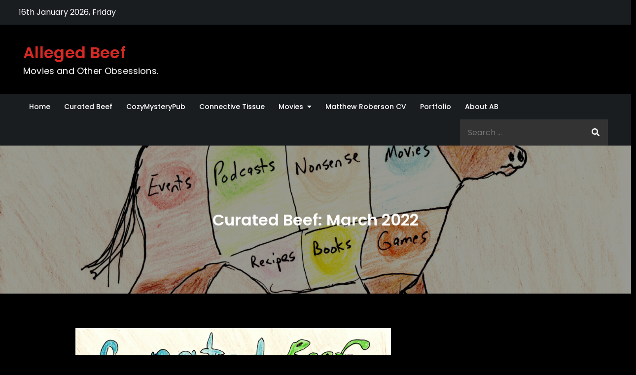

--- FILE ---
content_type: text/html; charset=UTF-8
request_url: https://allegedbeef.com/curated-beef-march-2022/
body_size: 12798
content:
<!DOCTYPE html> <html lang="en-US"><head>
	<meta charset="UTF-8">
	<meta name="viewport" content="width=device-width, initial-scale=1">
	<link rel="profile" href="http://gmpg.org/xfn/11">
	
<title>Curated Beef: March 2022 &#8211; Alleged Beef</title>
<meta name='robots' content='max-image-preview:large' />
	<style>img:is([sizes="auto" i], [sizes^="auto," i]) { contain-intrinsic-size: 3000px 1500px }</style>
	<link rel='dns-prefetch' href='//fonts.googleapis.com' />
<link rel="alternate" type="application/rss+xml" title="Alleged Beef &raquo; Feed" href="https://allegedbeef.com/feed/" />
<link rel="alternate" type="application/rss+xml" title="Alleged Beef &raquo; Comments Feed" href="https://allegedbeef.com/comments/feed/" />
<script type="text/javascript">
/* <![CDATA[ */
window._wpemojiSettings = {"baseUrl":"https:\/\/s.w.org\/images\/core\/emoji\/16.0.1\/72x72\/","ext":".png","svgUrl":"https:\/\/s.w.org\/images\/core\/emoji\/16.0.1\/svg\/","svgExt":".svg","source":{"concatemoji":"https:\/\/allegedbeef.com\/wp-includes\/js\/wp-emoji-release.min.js?ver=6.8.3"}};
/*! This file is auto-generated */
!function(s,n){var o,i,e;function c(e){try{var t={supportTests:e,timestamp:(new Date).valueOf()};sessionStorage.setItem(o,JSON.stringify(t))}catch(e){}}function p(e,t,n){e.clearRect(0,0,e.canvas.width,e.canvas.height),e.fillText(t,0,0);var t=new Uint32Array(e.getImageData(0,0,e.canvas.width,e.canvas.height).data),a=(e.clearRect(0,0,e.canvas.width,e.canvas.height),e.fillText(n,0,0),new Uint32Array(e.getImageData(0,0,e.canvas.width,e.canvas.height).data));return t.every(function(e,t){return e===a[t]})}function u(e,t){e.clearRect(0,0,e.canvas.width,e.canvas.height),e.fillText(t,0,0);for(var n=e.getImageData(16,16,1,1),a=0;a<n.data.length;a++)if(0!==n.data[a])return!1;return!0}function f(e,t,n,a){switch(t){case"flag":return n(e,"\ud83c\udff3\ufe0f\u200d\u26a7\ufe0f","\ud83c\udff3\ufe0f\u200b\u26a7\ufe0f")?!1:!n(e,"\ud83c\udde8\ud83c\uddf6","\ud83c\udde8\u200b\ud83c\uddf6")&&!n(e,"\ud83c\udff4\udb40\udc67\udb40\udc62\udb40\udc65\udb40\udc6e\udb40\udc67\udb40\udc7f","\ud83c\udff4\u200b\udb40\udc67\u200b\udb40\udc62\u200b\udb40\udc65\u200b\udb40\udc6e\u200b\udb40\udc67\u200b\udb40\udc7f");case"emoji":return!a(e,"\ud83e\udedf")}return!1}function g(e,t,n,a){var r="undefined"!=typeof WorkerGlobalScope&&self instanceof WorkerGlobalScope?new OffscreenCanvas(300,150):s.createElement("canvas"),o=r.getContext("2d",{willReadFrequently:!0}),i=(o.textBaseline="top",o.font="600 32px Arial",{});return e.forEach(function(e){i[e]=t(o,e,n,a)}),i}function t(e){var t=s.createElement("script");t.src=e,t.defer=!0,s.head.appendChild(t)}"undefined"!=typeof Promise&&(o="wpEmojiSettingsSupports",i=["flag","emoji"],n.supports={everything:!0,everythingExceptFlag:!0},e=new Promise(function(e){s.addEventListener("DOMContentLoaded",e,{once:!0})}),new Promise(function(t){var n=function(){try{var e=JSON.parse(sessionStorage.getItem(o));if("object"==typeof e&&"number"==typeof e.timestamp&&(new Date).valueOf()<e.timestamp+604800&&"object"==typeof e.supportTests)return e.supportTests}catch(e){}return null}();if(!n){if("undefined"!=typeof Worker&&"undefined"!=typeof OffscreenCanvas&&"undefined"!=typeof URL&&URL.createObjectURL&&"undefined"!=typeof Blob)try{var e="postMessage("+g.toString()+"("+[JSON.stringify(i),f.toString(),p.toString(),u.toString()].join(",")+"));",a=new Blob([e],{type:"text/javascript"}),r=new Worker(URL.createObjectURL(a),{name:"wpTestEmojiSupports"});return void(r.onmessage=function(e){c(n=e.data),r.terminate(),t(n)})}catch(e){}c(n=g(i,f,p,u))}t(n)}).then(function(e){for(var t in e)n.supports[t]=e[t],n.supports.everything=n.supports.everything&&n.supports[t],"flag"!==t&&(n.supports.everythingExceptFlag=n.supports.everythingExceptFlag&&n.supports[t]);n.supports.everythingExceptFlag=n.supports.everythingExceptFlag&&!n.supports.flag,n.DOMReady=!1,n.readyCallback=function(){n.DOMReady=!0}}).then(function(){return e}).then(function(){var e;n.supports.everything||(n.readyCallback(),(e=n.source||{}).concatemoji?t(e.concatemoji):e.wpemoji&&e.twemoji&&(t(e.twemoji),t(e.wpemoji)))}))}((window,document),window._wpemojiSettings);
/* ]]> */
</script>
<style id='wp-emoji-styles-inline-css' type='text/css'>

	img.wp-smiley, img.emoji {
		display: inline !important;
		border: none !important;
		box-shadow: none !important;
		height: 1em !important;
		width: 1em !important;
		margin: 0 0.07em !important;
		vertical-align: -0.1em !important;
		background: none !important;
		padding: 0 !important;
	}
</style>
<link rel='stylesheet' id='wp-block-library-css' href='https://allegedbeef.com/wp-includes/css/dist/block-library/style.min.css?ver=6.8.3' type='text/css' media='all' />
<style id='wp-block-library-theme-inline-css' type='text/css'>
.wp-block-audio :where(figcaption){color:#555;font-size:13px;text-align:center}.is-dark-theme .wp-block-audio :where(figcaption){color:#ffffffa6}.wp-block-audio{margin:0 0 1em}.wp-block-code{border:1px solid #ccc;border-radius:4px;font-family:Menlo,Consolas,monaco,monospace;padding:.8em 1em}.wp-block-embed :where(figcaption){color:#555;font-size:13px;text-align:center}.is-dark-theme .wp-block-embed :where(figcaption){color:#ffffffa6}.wp-block-embed{margin:0 0 1em}.blocks-gallery-caption{color:#555;font-size:13px;text-align:center}.is-dark-theme .blocks-gallery-caption{color:#ffffffa6}:root :where(.wp-block-image figcaption){color:#555;font-size:13px;text-align:center}.is-dark-theme :root :where(.wp-block-image figcaption){color:#ffffffa6}.wp-block-image{margin:0 0 1em}.wp-block-pullquote{border-bottom:4px solid;border-top:4px solid;color:currentColor;margin-bottom:1.75em}.wp-block-pullquote cite,.wp-block-pullquote footer,.wp-block-pullquote__citation{color:currentColor;font-size:.8125em;font-style:normal;text-transform:uppercase}.wp-block-quote{border-left:.25em solid;margin:0 0 1.75em;padding-left:1em}.wp-block-quote cite,.wp-block-quote footer{color:currentColor;font-size:.8125em;font-style:normal;position:relative}.wp-block-quote:where(.has-text-align-right){border-left:none;border-right:.25em solid;padding-left:0;padding-right:1em}.wp-block-quote:where(.has-text-align-center){border:none;padding-left:0}.wp-block-quote.is-large,.wp-block-quote.is-style-large,.wp-block-quote:where(.is-style-plain){border:none}.wp-block-search .wp-block-search__label{font-weight:700}.wp-block-search__button{border:1px solid #ccc;padding:.375em .625em}:where(.wp-block-group.has-background){padding:1.25em 2.375em}.wp-block-separator.has-css-opacity{opacity:.4}.wp-block-separator{border:none;border-bottom:2px solid;margin-left:auto;margin-right:auto}.wp-block-separator.has-alpha-channel-opacity{opacity:1}.wp-block-separator:not(.is-style-wide):not(.is-style-dots){width:100px}.wp-block-separator.has-background:not(.is-style-dots){border-bottom:none;height:1px}.wp-block-separator.has-background:not(.is-style-wide):not(.is-style-dots){height:2px}.wp-block-table{margin:0 0 1em}.wp-block-table td,.wp-block-table th{word-break:normal}.wp-block-table :where(figcaption){color:#555;font-size:13px;text-align:center}.is-dark-theme .wp-block-table :where(figcaption){color:#ffffffa6}.wp-block-video :where(figcaption){color:#555;font-size:13px;text-align:center}.is-dark-theme .wp-block-video :where(figcaption){color:#ffffffa6}.wp-block-video{margin:0 0 1em}:root :where(.wp-block-template-part.has-background){margin-bottom:0;margin-top:0;padding:1.25em 2.375em}
</style>
<style id='classic-theme-styles-inline-css' type='text/css'>
/*! This file is auto-generated */
.wp-block-button__link{color:#fff;background-color:#32373c;border-radius:9999px;box-shadow:none;text-decoration:none;padding:calc(.667em + 2px) calc(1.333em + 2px);font-size:1.125em}.wp-block-file__button{background:#32373c;color:#fff;text-decoration:none}
</style>
<style id='global-styles-inline-css' type='text/css'>
:root{--wp--preset--aspect-ratio--square: 1;--wp--preset--aspect-ratio--4-3: 4/3;--wp--preset--aspect-ratio--3-4: 3/4;--wp--preset--aspect-ratio--3-2: 3/2;--wp--preset--aspect-ratio--2-3: 2/3;--wp--preset--aspect-ratio--16-9: 16/9;--wp--preset--aspect-ratio--9-16: 9/16;--wp--preset--color--black: #000000;--wp--preset--color--cyan-bluish-gray: #abb8c3;--wp--preset--color--white: #ffffff;--wp--preset--color--pale-pink: #f78da7;--wp--preset--color--vivid-red: #cf2e2e;--wp--preset--color--luminous-vivid-orange: #ff6900;--wp--preset--color--luminous-vivid-amber: #fcb900;--wp--preset--color--light-green-cyan: #7bdcb5;--wp--preset--color--vivid-green-cyan: #00d084;--wp--preset--color--pale-cyan-blue: #8ed1fc;--wp--preset--color--vivid-cyan-blue: #0693e3;--wp--preset--color--vivid-purple: #9b51e0;--wp--preset--color--tan: #E6DBAD;--wp--preset--color--yellow: #FDE64B;--wp--preset--color--orange: #ED7014;--wp--preset--color--red: #D0312D;--wp--preset--color--pink: #b565a7;--wp--preset--color--purple: #A32CC4;--wp--preset--color--blue: #3A43BA;--wp--preset--color--green: #3BB143;--wp--preset--color--brown: #231709;--wp--preset--color--grey: #6C626D;--wp--preset--gradient--vivid-cyan-blue-to-vivid-purple: linear-gradient(135deg,rgba(6,147,227,1) 0%,rgb(155,81,224) 100%);--wp--preset--gradient--light-green-cyan-to-vivid-green-cyan: linear-gradient(135deg,rgb(122,220,180) 0%,rgb(0,208,130) 100%);--wp--preset--gradient--luminous-vivid-amber-to-luminous-vivid-orange: linear-gradient(135deg,rgba(252,185,0,1) 0%,rgba(255,105,0,1) 100%);--wp--preset--gradient--luminous-vivid-orange-to-vivid-red: linear-gradient(135deg,rgba(255,105,0,1) 0%,rgb(207,46,46) 100%);--wp--preset--gradient--very-light-gray-to-cyan-bluish-gray: linear-gradient(135deg,rgb(238,238,238) 0%,rgb(169,184,195) 100%);--wp--preset--gradient--cool-to-warm-spectrum: linear-gradient(135deg,rgb(74,234,220) 0%,rgb(151,120,209) 20%,rgb(207,42,186) 40%,rgb(238,44,130) 60%,rgb(251,105,98) 80%,rgb(254,248,76) 100%);--wp--preset--gradient--blush-light-purple: linear-gradient(135deg,rgb(255,206,236) 0%,rgb(152,150,240) 100%);--wp--preset--gradient--blush-bordeaux: linear-gradient(135deg,rgb(254,205,165) 0%,rgb(254,45,45) 50%,rgb(107,0,62) 100%);--wp--preset--gradient--luminous-dusk: linear-gradient(135deg,rgb(255,203,112) 0%,rgb(199,81,192) 50%,rgb(65,88,208) 100%);--wp--preset--gradient--pale-ocean: linear-gradient(135deg,rgb(255,245,203) 0%,rgb(182,227,212) 50%,rgb(51,167,181) 100%);--wp--preset--gradient--electric-grass: linear-gradient(135deg,rgb(202,248,128) 0%,rgb(113,206,126) 100%);--wp--preset--gradient--midnight: linear-gradient(135deg,rgb(2,3,129) 0%,rgb(40,116,252) 100%);--wp--preset--font-size--small: 12px;--wp--preset--font-size--medium: 20px;--wp--preset--font-size--large: 36px;--wp--preset--font-size--x-large: 42px;--wp--preset--font-size--regular: 16px;--wp--preset--font-size--larger: 36px;--wp--preset--font-size--huge: 48px;--wp--preset--spacing--20: 0.44rem;--wp--preset--spacing--30: 0.67rem;--wp--preset--spacing--40: 1rem;--wp--preset--spacing--50: 1.5rem;--wp--preset--spacing--60: 2.25rem;--wp--preset--spacing--70: 3.38rem;--wp--preset--spacing--80: 5.06rem;--wp--preset--shadow--natural: 6px 6px 9px rgba(0, 0, 0, 0.2);--wp--preset--shadow--deep: 12px 12px 50px rgba(0, 0, 0, 0.4);--wp--preset--shadow--sharp: 6px 6px 0px rgba(0, 0, 0, 0.2);--wp--preset--shadow--outlined: 6px 6px 0px -3px rgba(255, 255, 255, 1), 6px 6px rgba(0, 0, 0, 1);--wp--preset--shadow--crisp: 6px 6px 0px rgba(0, 0, 0, 1);}:where(.is-layout-flex){gap: 0.5em;}:where(.is-layout-grid){gap: 0.5em;}body .is-layout-flex{display: flex;}.is-layout-flex{flex-wrap: wrap;align-items: center;}.is-layout-flex > :is(*, div){margin: 0;}body .is-layout-grid{display: grid;}.is-layout-grid > :is(*, div){margin: 0;}:where(.wp-block-columns.is-layout-flex){gap: 2em;}:where(.wp-block-columns.is-layout-grid){gap: 2em;}:where(.wp-block-post-template.is-layout-flex){gap: 1.25em;}:where(.wp-block-post-template.is-layout-grid){gap: 1.25em;}.has-black-color{color: var(--wp--preset--color--black) !important;}.has-cyan-bluish-gray-color{color: var(--wp--preset--color--cyan-bluish-gray) !important;}.has-white-color{color: var(--wp--preset--color--white) !important;}.has-pale-pink-color{color: var(--wp--preset--color--pale-pink) !important;}.has-vivid-red-color{color: var(--wp--preset--color--vivid-red) !important;}.has-luminous-vivid-orange-color{color: var(--wp--preset--color--luminous-vivid-orange) !important;}.has-luminous-vivid-amber-color{color: var(--wp--preset--color--luminous-vivid-amber) !important;}.has-light-green-cyan-color{color: var(--wp--preset--color--light-green-cyan) !important;}.has-vivid-green-cyan-color{color: var(--wp--preset--color--vivid-green-cyan) !important;}.has-pale-cyan-blue-color{color: var(--wp--preset--color--pale-cyan-blue) !important;}.has-vivid-cyan-blue-color{color: var(--wp--preset--color--vivid-cyan-blue) !important;}.has-vivid-purple-color{color: var(--wp--preset--color--vivid-purple) !important;}.has-black-background-color{background-color: var(--wp--preset--color--black) !important;}.has-cyan-bluish-gray-background-color{background-color: var(--wp--preset--color--cyan-bluish-gray) !important;}.has-white-background-color{background-color: var(--wp--preset--color--white) !important;}.has-pale-pink-background-color{background-color: var(--wp--preset--color--pale-pink) !important;}.has-vivid-red-background-color{background-color: var(--wp--preset--color--vivid-red) !important;}.has-luminous-vivid-orange-background-color{background-color: var(--wp--preset--color--luminous-vivid-orange) !important;}.has-luminous-vivid-amber-background-color{background-color: var(--wp--preset--color--luminous-vivid-amber) !important;}.has-light-green-cyan-background-color{background-color: var(--wp--preset--color--light-green-cyan) !important;}.has-vivid-green-cyan-background-color{background-color: var(--wp--preset--color--vivid-green-cyan) !important;}.has-pale-cyan-blue-background-color{background-color: var(--wp--preset--color--pale-cyan-blue) !important;}.has-vivid-cyan-blue-background-color{background-color: var(--wp--preset--color--vivid-cyan-blue) !important;}.has-vivid-purple-background-color{background-color: var(--wp--preset--color--vivid-purple) !important;}.has-black-border-color{border-color: var(--wp--preset--color--black) !important;}.has-cyan-bluish-gray-border-color{border-color: var(--wp--preset--color--cyan-bluish-gray) !important;}.has-white-border-color{border-color: var(--wp--preset--color--white) !important;}.has-pale-pink-border-color{border-color: var(--wp--preset--color--pale-pink) !important;}.has-vivid-red-border-color{border-color: var(--wp--preset--color--vivid-red) !important;}.has-luminous-vivid-orange-border-color{border-color: var(--wp--preset--color--luminous-vivid-orange) !important;}.has-luminous-vivid-amber-border-color{border-color: var(--wp--preset--color--luminous-vivid-amber) !important;}.has-light-green-cyan-border-color{border-color: var(--wp--preset--color--light-green-cyan) !important;}.has-vivid-green-cyan-border-color{border-color: var(--wp--preset--color--vivid-green-cyan) !important;}.has-pale-cyan-blue-border-color{border-color: var(--wp--preset--color--pale-cyan-blue) !important;}.has-vivid-cyan-blue-border-color{border-color: var(--wp--preset--color--vivid-cyan-blue) !important;}.has-vivid-purple-border-color{border-color: var(--wp--preset--color--vivid-purple) !important;}.has-vivid-cyan-blue-to-vivid-purple-gradient-background{background: var(--wp--preset--gradient--vivid-cyan-blue-to-vivid-purple) !important;}.has-light-green-cyan-to-vivid-green-cyan-gradient-background{background: var(--wp--preset--gradient--light-green-cyan-to-vivid-green-cyan) !important;}.has-luminous-vivid-amber-to-luminous-vivid-orange-gradient-background{background: var(--wp--preset--gradient--luminous-vivid-amber-to-luminous-vivid-orange) !important;}.has-luminous-vivid-orange-to-vivid-red-gradient-background{background: var(--wp--preset--gradient--luminous-vivid-orange-to-vivid-red) !important;}.has-very-light-gray-to-cyan-bluish-gray-gradient-background{background: var(--wp--preset--gradient--very-light-gray-to-cyan-bluish-gray) !important;}.has-cool-to-warm-spectrum-gradient-background{background: var(--wp--preset--gradient--cool-to-warm-spectrum) !important;}.has-blush-light-purple-gradient-background{background: var(--wp--preset--gradient--blush-light-purple) !important;}.has-blush-bordeaux-gradient-background{background: var(--wp--preset--gradient--blush-bordeaux) !important;}.has-luminous-dusk-gradient-background{background: var(--wp--preset--gradient--luminous-dusk) !important;}.has-pale-ocean-gradient-background{background: var(--wp--preset--gradient--pale-ocean) !important;}.has-electric-grass-gradient-background{background: var(--wp--preset--gradient--electric-grass) !important;}.has-midnight-gradient-background{background: var(--wp--preset--gradient--midnight) !important;}.has-small-font-size{font-size: var(--wp--preset--font-size--small) !important;}.has-medium-font-size{font-size: var(--wp--preset--font-size--medium) !important;}.has-large-font-size{font-size: var(--wp--preset--font-size--large) !important;}.has-x-large-font-size{font-size: var(--wp--preset--font-size--x-large) !important;}
:where(.wp-block-post-template.is-layout-flex){gap: 1.25em;}:where(.wp-block-post-template.is-layout-grid){gap: 1.25em;}
:where(.wp-block-columns.is-layout-flex){gap: 2em;}:where(.wp-block-columns.is-layout-grid){gap: 2em;}
:root :where(.wp-block-pullquote){font-size: 1.5em;line-height: 1.6;}
</style>
<link rel='stylesheet' id='wp-components-css' href='https://allegedbeef.com/wp-includes/css/dist/components/style.min.css?ver=6.8.3' type='text/css' media='all' />
<link rel='stylesheet' id='godaddy-styles-css' href='https://allegedbeef.com/wp-content/mu-plugins/vendor/wpex/godaddy-launch/includes/Dependencies/GoDaddy/Styles/build/latest.css?ver=2.0.2' type='text/css' media='all' />
<link rel='stylesheet' id='darkmag-google-fonts-css' href='https://fonts.googleapis.com/css?family=Poppins%3A300%2C400%2C500%2C600&#038;subset=latin%2Clatin-ext' type='text/css' media='all' />
<link rel='stylesheet' id='fontawesome-all-css' href='https://allegedbeef.com/wp-content/themes/darkmag/assets/css/all.min.css?ver=4.7.0' type='text/css' media='all' />
<link rel='stylesheet' id='slick-theme-css-css' href='https://allegedbeef.com/wp-content/themes/darkmag/assets/css/slick-theme.min.css?ver=v2.2.0' type='text/css' media='all' />
<link rel='stylesheet' id='slick-css-css' href='https://allegedbeef.com/wp-content/themes/darkmag/assets/css/slick.min.css?ver=v1.8.0' type='text/css' media='all' />
<link rel='stylesheet' id='darkmag-blocks-css' href='https://allegedbeef.com/wp-content/themes/darkmag/assets/css/blocks.min.css?ver=6.8.3' type='text/css' media='all' />
<link rel='stylesheet' id='darkmag-style-css' href='https://allegedbeef.com/wp-content/themes/darkmag/style.css?ver=6.8.3' type='text/css' media='all' />
<script type="text/javascript" src="https://allegedbeef.com/wp-includes/js/jquery/jquery.min.js?ver=3.7.1" id="jquery-core-js"></script>
<script type="text/javascript" src="https://allegedbeef.com/wp-includes/js/jquery/jquery-migrate.min.js?ver=3.4.1" id="jquery-migrate-js"></script>
<link rel="https://api.w.org/" href="https://allegedbeef.com/wp-json/" /><link rel="alternate" title="JSON" type="application/json" href="https://allegedbeef.com/wp-json/wp/v2/posts/1633" /><link rel="EditURI" type="application/rsd+xml" title="RSD" href="https://allegedbeef.com/xmlrpc.php?rsd" />
<meta name="generator" content="WordPress 6.8.3" />
<link rel="canonical" href="https://allegedbeef.com/curated-beef-march-2022/" />
<link rel='shortlink' href='https://allegedbeef.com/?p=1633' />
<link rel="alternate" title="oEmbed (JSON)" type="application/json+oembed" href="https://allegedbeef.com/wp-json/oembed/1.0/embed?url=https%3A%2F%2Fallegedbeef.com%2Fcurated-beef-march-2022%2F" />
<link rel="alternate" title="oEmbed (XML)" type="text/xml+oembed" href="https://allegedbeef.com/wp-json/oembed/1.0/embed?url=https%3A%2F%2Fallegedbeef.com%2Fcurated-beef-march-2022%2F&#038;format=xml" />
<link rel="icon" href="https://allegedbeef.com/wp-content/uploads/2021/09/cropped-AB_Small_Logo-1-32x32.png" sizes="32x32" />
<link rel="icon" href="https://allegedbeef.com/wp-content/uploads/2021/09/cropped-AB_Small_Logo-1-192x192.png" sizes="192x192" />
<link rel="apple-touch-icon" href="https://allegedbeef.com/wp-content/uploads/2021/09/cropped-AB_Small_Logo-1-180x180.png" />
<meta name="msapplication-TileImage" content="https://allegedbeef.com/wp-content/uploads/2021/09/cropped-AB_Small_Logo-1-270x270.png" />
	<!-- Fonts Plugin CSS - https://fontsplugin.com/ -->
	<style>
			</style>
	<!-- Fonts Plugin CSS -->
	</head>

<body class="wp-singular post-template-default single single-post postid-1633 single-format-standard wp-theme-darkmag right-sidebar dark-mode">

<div id="page" class="site"><a class="skip-link screen-reader-text" href="#content">Skip to content</a>    
        <div id="top-bar" class="top-bar-widgets col-2">
            <div class="wrapper">
                <div class="widget current-date">
                    16th January 2026, Friday                </div><!-- .current-date -->

                <div class="widget widget_social_icons">
                                   </div><!-- .widget_social_icons -->
            </div><!-- .wrapper -->
        </div><!-- #top-bar -->

		<header id="masthead" class="site-header" role="banner">    
    <div class="site-details-wrapper">
        <div class="wrapper">
            <div class="site-branding">
                <div class="site-logo">
                                    </div><!-- .site-logo -->

                <div id="site-identity">
                    <h1 class="site-title">
                        <a href="https://allegedbeef.com/" rel="home">  Alleged Beef</a>
                    </h1>

                                            <p class="site-description">Movies and Other Obsessions.</p>
                                    </div><!-- #site-identity -->
            </div> <!-- .site-branding -->

                    </div><!-- .wrapper -->
    </div><!-- .site-details-wrapper -->

    <nav id="site-navigation" class="main-navigation" role="navigation" aria-label="Primary Menu">
        <div class="wrapper">
            <button type="button" class="menu-toggle">
                <span class="icon-bar"></span>
                <span class="icon-bar"></span>
                <span class="icon-bar"></span>
            </button>

            <div class="menu-primary-menu-container"><ul id="primary-menu" class="nav-menu"><li id="menu-item-102" class="menu-item menu-item-type-custom menu-item-object-custom menu-item-home menu-item-102"><a href="https://allegedbeef.com">Home</a></li>
<li id="menu-item-1550" class="menu-item menu-item-type-taxonomy menu-item-object-category current-post-ancestor current-menu-parent current-post-parent menu-item-1550"><a href="https://allegedbeef.com/category/curated-beef/">Curated Beef</a></li>
<li id="menu-item-1570" class="menu-item menu-item-type-taxonomy menu-item-object-category menu-item-1570"><a href="https://allegedbeef.com/category/cozymysterypub/">CozyMysteryPub</a></li>
<li id="menu-item-1893" class="menu-item menu-item-type-taxonomy menu-item-object-category menu-item-1893"><a href="https://allegedbeef.com/category/connective-tissue/">Connective Tissue</a></li>
<li id="menu-item-199" class="menu-item menu-item-type-taxonomy menu-item-object-category menu-item-has-children menu-item-199"><a href="https://allegedbeef.com/category/movies/">Movies</a>
<ul class="sub-menu">
	<li id="menu-item-783" class="menu-item menu-item-type-taxonomy menu-item-object-category menu-item-783"><a href="https://allegedbeef.com/category/movies/40movies/">40 Movies About&#8230;</a></li>
	<li id="menu-item-1892" class="menu-item menu-item-type-taxonomy menu-item-object-category menu-item-1892"><a href="https://allegedbeef.com/category/allbeefies/">The All-Beefies</a></li>
	<li id="menu-item-1254" class="menu-item menu-item-type-taxonomy menu-item-object-category menu-item-1254"><a href="https://allegedbeef.com/category/movies/5-thoughts-on/">5 Thoughts on</a></li>
	<li id="menu-item-81" class="menu-item menu-item-type-post_type menu-item-object-page menu-item-81"><a href="https://allegedbeef.com/my-top-movies/">My Top Movies</a></li>
	<li id="menu-item-206" class="menu-item menu-item-type-taxonomy menu-item-object-category menu-item-206"><a href="https://allegedbeef.com/category/movies/alleged-buff/">Alleged Buff</a></li>
</ul>
</li>
<li id="menu-item-1877" class="menu-item menu-item-type-post_type menu-item-object-page menu-item-1877"><a href="https://allegedbeef.com/cv/">Matthew Roberson CV</a></li>
<li id="menu-item-2322" class="menu-item menu-item-type-post_type menu-item-object-page menu-item-2322"><a href="https://allegedbeef.com/portfolio/">Portfolio</a></li>
<li id="menu-item-58" class="menu-item menu-item-type-post_type menu-item-object-page menu-item-58"><a href="https://allegedbeef.com/about/">About AB</a></li>
</ul></div>
            
<form role="search" method="get" class="search-form" action="https://allegedbeef.com/">
    <label>
        <span class="screen-reader-text">Search for:</span>
        <input type="search" class="search-field" placeholder="Search ..." value="" name="s" title="Search for:" />
    </label>
    <button type="submit" class="search-submit" value="Search"><i class="fas fa-search"></i></button>
</form>        </div><!-- .wrapper -->
    </nav><!-- #site-navigation -->
</header> <!-- header ends here -->	<div id="content" class="site-content">
	
        <div id="page-site-header" style="background-image: url('https://allegedbeef.com/wp-content/uploads/2022/01/CuratedBeef.png');">
            <div class="overlay"></div>
            <header class='page-header'>
                <div class="wrapper">
                    <h2 class="page-title">Curated Beef: March 2022</h2>                </div><!-- .wrapper -->
            </header>
        </div><!-- #page-site-header -->
        <div class= "wrapper page-section">	<div id="primary" class="content-area">
		<main id="main" class="site-main" role="main">

		<article id="post-1633" class="post-1633 post type-post status-publish format-standard has-post-thumbnail hentry category-curated-beef">
	<div class="entry-content">
		<p><img fetchpriority="high" decoding="async" class="size-large wp-image-1545 aligncenter" src="https://allegedbeef.com/wp-content/uploads/2022/01/CuratedBeef-1024x724.png" alt="Butcher's beef diagram with movies and podcasts instead of cuts of meat" width="640" height="453" srcset="https://allegedbeef.com/wp-content/uploads/2022/01/CuratedBeef-1024x724.png 1024w, https://allegedbeef.com/wp-content/uploads/2022/01/CuratedBeef-300x212.png 300w, https://allegedbeef.com/wp-content/uploads/2022/01/CuratedBeef-768x543.png 768w, https://allegedbeef.com/wp-content/uploads/2022/01/CuratedBeef-1536x1087.png 1536w, https://allegedbeef.com/wp-content/uploads/2022/01/CuratedBeef.png 1620w" sizes="(max-width: 640px) 100vw, 640px" /></p>
<h2 style="text-align: center;">Curated Beef, March 2022</h2>
<p>&nbsp;</p>
<p>Welcome to March!</p>
<p>In my southwestern Pennsylvania corner of the world, we&#8217;re a month or two away from good weather, but change is on the wind. I moved the outdoor furniture to the backyard and refilled the feeders to help out all of the poor critters shaken out of their hibernation.  Mother Nature retaliated with a few more sub-20s days, but that&#8217;s all right. Daylight Saving Time is next week, despite being an institution based on zero logic and existing solely due to inertia. Get ready for 6am sunrises.</p>
<p>Before we get to Spring, enjoy some pączki and fish fry Fridays, and here is a list of choice entertainments for these last few weeks before the sun graces us with its presence once again. As befitting a limbo season where we are still in our caves but are opening the blinds and cracking the windows, this is a hangout-heavy list. The April edition will focus more on activities and events outside the house.</p>
<p>&nbsp;</p>
<h2 style="text-align: center;">Moving Pictures</h2>
<h3>The Batman</h3>
<p style="padding-left: 40px;"><em>In theaters March 3</em></p>
<p>I was <a href="https://allegedbeef.com/the-many-planets-of-the-apes/">not particularly high</a> on the last two <em>Planets of the Apes</em> movies. There is a fatalism to the <em>Apes</em> franchise that depresses me, and the new series even more so. I appreciated the symbolism and the silliness of the old films. Roddy MacDowell in a latex mask adds a layer of theatricality that keeps even the most dreary moments from being too dready. But in the new movies, a photorealistic gibbon being machine-gunned to death is not enjoyable. On top of that, the movies, as befitting their big budgets and modern tentpole filmmaking requirements, were far too James Bond/ Marvel in their setpieces. <strong>I don&#8217;t want a forty-minute finale in a crumbling, burning skyscraper in any movie for the rest of my life unless it is </strong><em>The Towering</em><em> Inferno</em> (1974) or <em>Die Hard </em>(1988)<strong>.</strong> So while I enjoyed the performance, implementation, and aesthetics of the new <em>Planets</em>, I didn&#8217;t care for the flabby blockbuster frame on which they were grafted.</p>
<p>HAVING SAID THAT, the director of <em>Dawn of the Planet of the Apes</em> and <em>War for the Planet of the Apes</em> is Matt Reeves, and he&#8217;s helming this Batman project, and I am excited for it. The cast is wild (Colin Farrell, Zoe Kravitz, Robert Pattinson, Jeffrey Wright, Paul Dano, ANDY SERKIS) and the trailer looks gorgeous. On top of that, initial reviews peg this as the most detective-focused of all of the Batman movies. For the youngsters, back before the big-idea / big-stupid Bush-era politics of the Nolan Batmans and the messiah symbolism of the Snyderverse, there was this whole &#8220;the world&#8217;s greatest detective&#8221; angle to Batman for, oh, about 70 years or so.</p>
<p>We&#8217;ll have our review up on Sunday after we see this dang thing.</p>
<p>&nbsp;</p>
<h3>Runaway Train</h3>
<p style="padding-left: 40px;"><em>(1985), HBO Max</em></p>
<p>I&#8217;ve been on an Eric Roberts kick for a few months. In recent years, Roberts has put in excellent supporting work in <em>The Righteous Gemstones</em> second season (2022), the Lebowski-but-strung-out mystery <em>Inherent</em> Vice (2014), and as the mob guy in <em>The Dark Knight</em> (2009) who Batman drops off a second floor ledge. So if you never saw the performances that made his career, I understand. Thankfully, two of those films are on the same streaming service right meow. While <em>The Pope of Greenwich Village</em> (1984) is a fascinating drama about ne&#8217;er-do-wells, I&#8217;m recommending the taut thriller <em>Runaway Train.</em></p>
<p>In a remote Alaska prison, Manny (Jon Voight) has spent the last three years in solitary confinement, and is released into general population because of a court order. This rankles the warden, who has developed an obsession with breaking the unbreakable Manny. Manny and the jittery Buck (Eric Roberts) escape and stow away onto a cargo train. Then, bad luck: the conductor has a fatal heart attack and soon the train is barreling full speed through the tundra with no one at the wheel. The movie becomes a fascinating game of cat-and-mouse-and-cat:</p>
<ul>
<li style="list-style-type: none;">
<ul>
<li>the train company works from their headquarters to track and delay the runaway train before it collides with another train or a station, not knowing about the stowaways;</li>
<li>the prisoners fight with each other and the only other crewman on the train;</li>
<li>the manaical warden chases the train in a helicopter, determined to catch Manny at any cost.</li>
</ul>
</li>
</ul>
<p>&nbsp;</p>
<p><em>Runaway Train </em>is an incredible film, and the fact that it was made by schlock-factory Cannon Group adds another layer. The director Andrei Konchalovsky was chiefly known for his Soviet prestige films until he was lured in by Golan and Globus, and the cinematographer Alan Hume shot <em>The Return of the Jedi</em>, several Hammer Horror films, and <em>A Fish Called Wanda</em>, so right away, this movie is better than the usual Cannon output. The two leads were both nominated for Academy Awards, and the nominations are well deserved. Buck (Roberts) is blustery but young and unsure, and he has life goals surely constructed by someone in prison for most of their youth (mansions, Las Vegas casino trips, etc.). Manny is fatalistic and knows that, if they do escape to freedom, they&#8217;ll spend their lives in hiding, so the best one can hope for is menial labor. At its heart, this is a chamber drama between the escapees and Rebecca DeMornay&#8217;s train worker. But don&#8217;t let that dissuade you: the movie has incredible landscape shots, there are jaw-dropping stunts, and the train makes for an unforgettable set.</p>
<p>&nbsp;</p>
<p>&nbsp;</p>
<h2 style="text-align: center;">Music</h2>
<h3>The National</h3>
<p style="padding-left: 40px;"><em>I dunno, every danged song, I guess</em></p>
<p>It&#8217;s not a secret that my musical tastes are both eclectic and normcore. I love jazz and bluegrass, folk and R&amp;B, but mostly I&#8217;m into <a href="https://www.mcsweeneys.net/articles/what-your-favorite-sad-dad-band-says-about-you">sad</a> bastard <a href="https://youtu.be/SlLu48Ql4fw">music</a> (do click both links).</p>
<p>There&#8217;s not a new record by <strong>The</strong> <strong>National</strong> since 2019&#8217;s <em>I Am Easy to Find</em>, but goddamn, who needs new music? <i>High Violet </i>and <em>Trouble Will Find Me</em> neatly slot into my top 100 all-time favorite records. There is something deeply resonant about the <a href="https://youtu.be/yfySK7CLEEg">aching</a> and <a href="https://youtu.be/wg5geyUlU4Y">loneliness</a> of their lyrics, and the musicianship is baffling in the modern world. I am a crummy guitarist, but will often get an earworm from The Mountain Goats or Donovan or Bill Callahan or whoever stuck in my head, and can get a passable cover going after an hour or so. But The National have this amazing multi-guitar, horn, multi-keyboard wall-of-sound thing that is as retro as the references to John Cheever and Thomas Pynchon.</p>
<p>So to pick one of these three records and play the hell out of it on your loudest speakers: <em>High Violet; Trouble Will Find Me; Sleep Well Beast</em>. Accompany it with some red wine or the recreational of your choice. I mean, they are giving you a how-to in the lyrics to &#8220;Day I Die&#8221; :</p>
<blockquote>
<p style="padding-left: 40px;">Don&#8217;t do this, I don&#8217;t do this to you,<br />
Don&#8217;t expect me to enjoy it,<br />
&#8216;Cause I really don&#8217;t have the courage not to turn the volume up inside my ears/<br />
For years I used to put my head inside the speakers<br />
In the hallway when you&#8217;d get too high and talk for hours.</p>
</blockquote>
<p>&nbsp;</p>
<p>Get carried to Ohio in a swarm of bees.</p>
<p>&nbsp;</p>
<h3>Tycho</h3>
<p style="padding-left: 40px;"><em>Weather </em>(2019), <em>Epoch </em>(2016)</p>
<p>I learned about Tycho from an Australian Magic: The Gathering YouTuber. If that sounds as esoteric to you as it does to me, welcome to the future   ¯\_(ツ)_/¯</p>
<p>For me, shifting mental gears from life stuff to programming stuff requires music. And specifically, I need good instrumental music to keep my brain in the right place. I rely upon Bill Evans and Johann Sebastian Bach, but I&#8217;m trying not to be such a danged bohemian square. So I&#8217;m recommending Tycho. The music ranges from incredible Brian Eno-esque atmospherics to kinda-annoying electro (particularly on <em>Dive</em>), but they are a compelling listen if you want something to segue from work stress to evening activities.</p>
<p>&nbsp;</p>
<h3>Fruit Bats</h3>
<p style="padding-left: 40px;"><em>Gold Past Life </em>(2019)</p>
<p>There is this magical talky bullshit about Fruit Bats. They are at once hokey yacht rock and Bob Dylan-esque introspection. The hooks are incredible, especially on tracks like &#8220;The Bottom of It&#8217; and &#8220;A Lingering Love.&#8221;</p>
<p>If you listen to indie stations like WYEP here in Pittsburgh, you probably heard their tracks &#8220;If You Love Somebody&#8221; or &#8220;Humbug Mountain Song&#8221; a million years ago, but this recent record is their best. If you ever found Bon Iver too precious but still wanted to feel <em>something,</em> this is probably the band for you.</p>
<p>&nbsp;</p>
<h3></h3>
<h2 style="text-align: center;">Videogames</h2>
<h3>Elden Ring</h3>
<p style="padding-left: 40px;"><em>(2022) Windows, XBox, Playstation</em></p>
<p>I am breaking the format a bit here, as I&#8217;m not recommending this brand new game from the studio that created <em>Dark Souls</em> and <em>Bloodbourne</em> and <em>Sekiro</em>. Instead, I&#8217;d like to know if any of you have played it and if you enjoyed it. I really dislike the playstyle of the FromSoftware releases. I prefer games that require me to think and strategize. I really don&#8217;t want to lose 49 times at defeating a boss and then do a dodge at exactly the right moment to win on the 50th attempt. That&#8217;s just muscle memory and rote memorization; I thought we left that style of game back in the NES days.</p>
<p>This is not to yuck your yum. Those games are popular and it&#8217;s ok to like a game. I&#8217;m just curious about whether <em>Elden Ring</em> is in that tradition or whether it feels more like <em>Skyrim.</em></p>
<p>&nbsp;</p>
<p>&nbsp;</p>
			</div><!-- .entry-content -->
			

	<div class="entry-meta">
		<span class="byline">By <span class="author vcard"><a href="https://allegedbeef.com/author/lecielau-dessusduport/" class="url" itemprop="url">Matthew Roberson</a></span></span><span class="date"><a href="https://allegedbeef.com/curated-beef-march-2022/" rel="bookmark"><time class="entry-date published updated" datetime="2022-03-04T10:53:08-05:00">March 4, 2022</time></a></span><span class="cat-links"><a href="https://allegedbeef.com/category/curated-beef/" rel="category tag">Curated Beef</a></span>	</div><!-- .entry-meta -->	
</article><!-- #post-## -->
	<nav class="navigation post-navigation" aria-label="Posts">
		<h2 class="screen-reader-text">Post navigation</h2>
		<div class="nav-links"><div class="nav-previous"><a href="https://allegedbeef.com/cmp-maigret/" rel="prev">&#8220;This will be a long night. Send out for some beer and sandwiches&#8221;: On Jules Maigret</a></div><div class="nav-next"><a href="https://allegedbeef.com/5-thoughts-the-batman/" rel="next">5 Thoughts On&#8230; The Batman (2022)</a></div></div>
	</nav>
		</main><!-- #main -->
	</div><!-- #primary -->

</div>		</div>
		<footer id="colophon" class="site-footer" role="contentinfo">
			      <div class="footer-widgets-area page-section col-2"> <!-- widget area starting from here -->
          <div class="wrapper">
                              <div class="hentry">
                    <aside id="search-7" class="widget widget_search">
<form role="search" method="get" class="search-form" action="https://allegedbeef.com/">
    <label>
        <span class="screen-reader-text">Search for:</span>
        <input type="search" class="search-field" placeholder="Search ..." value="" name="s" title="Search for:" />
    </label>
    <button type="submit" class="search-submit" value="Search"><i class="fas fa-search"></i></button>
</form></aside>                  </div>
                                    <div class="hentry">
                    <aside id="nav_menu-4" class="widget widget_nav_menu"><div class="widget-header"><h2 class="widget-title">Social Media</h2></div><div class="menu-footer-menu-container"><ul id="menu-footer-menu" class="menu"><li id="menu-item-1738" class="menu-item menu-item-type-custom menu-item-object-custom menu-item-1738"><a href="https://letterboxd.com/allegedbeef/">Letterboxd</a></li>
<li id="menu-item-186" class="menu-item menu-item-type-custom menu-item-object-custom menu-item-186"><a href="https://www.instagram.com/allegedbeef">Instagram</a></li>
<li id="menu-item-181" class="menu-item menu-item-type-custom menu-item-object-custom menu-item-181"><a href="https://www.facebook.com/allegedbeef">Facebook</a></li>
<li id="menu-item-182" class="menu-item menu-item-type-custom menu-item-object-custom menu-item-182"><a href="mailto:robersonvmothra@yahoo.com">Email</a></li>
</ul></div></aside>                  </div>
                              </div>
          
      </div> <!-- widget area starting from here -->
        <div class="site-info">    
                <div class="wrapper">
            <span class="copy-right">Copyright © Alleged Beef. All rights reserved. Theme DarkMag by <a target="_blank" rel="designer" href="http://creativthemes.com/">Creativ Themes</a></span>
        </div><!-- .wrapper --> 
    </div> <!-- .site-info -->
    
  		</footer><div class="backtotop"><i class="fas fa-caret-up"></i></div><script type="speculationrules">
{"prefetch":[{"source":"document","where":{"and":[{"href_matches":"\/*"},{"not":{"href_matches":["\/wp-*.php","\/wp-admin\/*","\/wp-content\/uploads\/*","\/wp-content\/*","\/wp-content\/plugins\/*","\/wp-content\/themes\/darkmag\/*","\/*\\?(.+)"]}},{"not":{"selector_matches":"a[rel~=\"nofollow\"]"}},{"not":{"selector_matches":".no-prefetch, .no-prefetch a"}}]},"eagerness":"conservative"}]}
</script>
<script type="text/javascript" src="https://allegedbeef.com/wp-content/plugins/coblocks/dist/js/coblocks-animation.js?ver=3.1.16" id="coblocks-animation-js"></script>
<script type="text/javascript" src="https://allegedbeef.com/wp-content/plugins/coblocks/dist/js/vendors/tiny-swiper.js?ver=3.1.16" id="coblocks-tiny-swiper-js"></script>
<script type="text/javascript" id="coblocks-tinyswiper-initializer-js-extra">
/* <![CDATA[ */
var coblocksTinyswiper = {"carouselPrevButtonAriaLabel":"Previous","carouselNextButtonAriaLabel":"Next","sliderImageAriaLabel":"Image"};
/* ]]> */
</script>
<script type="text/javascript" src="https://allegedbeef.com/wp-content/plugins/coblocks/dist/js/coblocks-tinyswiper-initializer.js?ver=3.1.16" id="coblocks-tinyswiper-initializer-js"></script>
<script type="text/javascript" src="https://allegedbeef.com/wp-content/themes/darkmag/assets/js/slick.min.js?ver=2017417" id="jquery-slick-js"></script>
<script type="text/javascript" src="https://allegedbeef.com/wp-includes/js/imagesloaded.min.js?ver=5.0.0" id="imagesloaded-js"></script>
<script type="text/javascript" src="https://allegedbeef.com/wp-content/themes/darkmag/assets/js/packery.pkgd.min.js?ver=2017417" id="jquery-packery-js"></script>
<script type="text/javascript" src="https://allegedbeef.com/wp-content/themes/darkmag/assets/js/navigation.min.js?ver=20151215" id="darkmag-navigation-js"></script>
<script type="text/javascript" src="https://allegedbeef.com/wp-content/themes/darkmag/assets/js/skip-link-focus-fix.min.js?ver=20151215" id="darkmag-skip-link-focus-fix-js"></script>
<script type="text/javascript" src="https://allegedbeef.com/wp-content/themes/darkmag/assets/js/custom.min.js?ver=20151215" id="darkmag-custom-js-js"></script>

</body>  
</html>